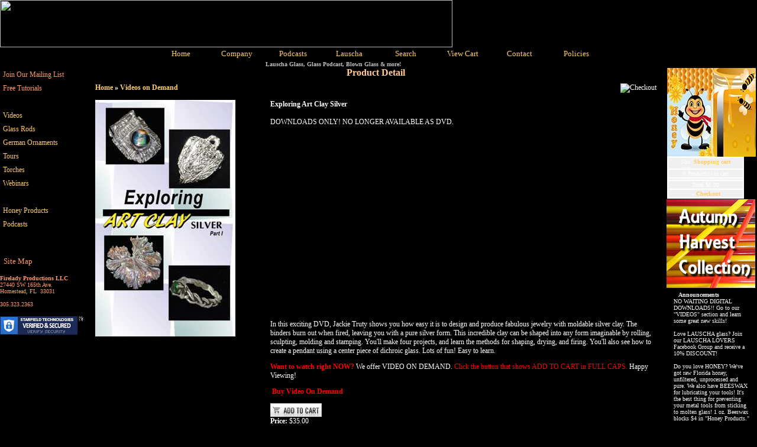

--- FILE ---
content_type: text/html
request_url: https://www.firelady.com/proddetail.asp?prod=DVDACS1
body_size: 29675
content:

<html>

<head>
<title>Lauscha Glass, Glass Podcast, Glass Videos, Glass Tours Product Detail Firelady Productions LLC</title>
<meta name="description" content="Fire Lady provides: Lauscha Glass, Educational Glass DVDs & Video, Flameworking Tours, Podcast & more for the Flameworker!">

<meta name="keywords" content="DVD, art, clay, silver, Truty, fire, sculpt, mold, dry, firing, basic, leaf, pendant, ring, glass, Mini-Movie, Chinese Lantern" />
<META HTTP-EQUIV="imagetoolbar" CONTENT="no">
<meta name="GENERATOR" CONTENT="Microsoft FrontPage 12.0">
<meta name="ProgId" content="FrontPage.Editor.Document">
<meta name="language" content="en-us">
<meta name="robots" content="INDEX,FOLLOW">
<meta name="rating" content="GENERAL">
<meta name="distribution" content="GLOBAL">
<meta name="classification" content="Glass & Art Glass">
<meta name="author" content="Ann Sanborn, sanbornwebdesigns.com">
<meta name="copyright" content="Copyright © 2026Firelady Productions LLC">
<meta name="revisit-after" content="5">
<script language="JavaScript">
<!--
function MM_preloadImages() { //v3.0
  var d=document; if(d.images){ if(!d.MM_p) d.MM_p=new Array();
    var i,j=d.MM_p.length,a=MM_preloadImages.arguments; for(i=0; i<a.length; i++)
    if (a[i].indexOf("#")!=0){ d.MM_p[j]=new Image; d.MM_p[j++].src=a[i];}}
}

function MM_swapImgRestore() { //v3.0
  var i,x,a=document.MM_sr; for(i=0;a&&i<a.length&&(x=a[i])&&x.oSrc;i++) x.src=x.oSrc;
}

function MM_findObj(n, d) { //v4.0
  var p,i,x;  if(!d) d=document; if((p=n.indexOf("?"))>0&&parent.frames.length) {
    d=parent.frames[n.substring(p+1)].document; n=n.substring(0,p);}
  if(!(x=d[n])&&d.all) x=d.all[n]; for (i=0;!x&&i<d.forms.length;i++) x=d.forms[i][n];
  for(i=0;!x&&d.layers&&i<d.layers.length;i++) x=MM_findObj(n,d.layers[i].document);
  if(!x && document.getElementById) x=document.getElementById(n); return x;
}

function MM_swapImage() { //v3.0
  var i,j=0,x,a=MM_swapImage.arguments; document.MM_sr=new Array; for(i=0;i<(a.length-2);i+=3)
   if ((x=MM_findObj(a[i]))!=null){document.MM_sr[j++]=x; if(!x.oSrc) x.oSrc=x.src; x.src=a[i+2];}
}
//-->
</script>
<script language="JavaScript">
<!--
// Copyright 1999 - 2026 Ecom-Data Solutions
// Do *not* remove this notice.
var ViewCal
function Calendar(Display)
{
ShowWindow1=window.open("","ViewCal","scrollbars=1,resizable=1,width=620,height=430,top=30,left=30");
ShowWindow1.location.href=Display
self.ViewCal = ShowWindow1
}
//--->
<!--
// Copyright 1999 - 2026 Ecom-Data Solutions
// Do *not* remove this notice.
var ViewPhoto2
function Photo2(Display)
{
ShowWindow2=window.open("","ViewPhoto2","scrollbars=1,resizable=1,width=630,height=510,top=30,left=30");
ShowWindow2.location.href=Display
self.ViewPhoto2 = ShowWindow2
}
//--->
</script>
<link href="css/style.css" rel="stylesheet" type="text/css">
<link href="css/ectcart.css" rel="stylesheet" type="text/css">
<script type="text/javascript" src="js/ectcart.js"></script>
<style type="text/css">
.style1 {
	background-image: url('images/background-MENU.gif');
}
</style>
</head>
<body text="#FFFFFF" leftmargin="center" topmargin="0" marginwidth="0" marginheight="0" oncontextmenu="return false" ondragstart="return false" link="#FFCC99" vlink="#FFCC99" alink="#FFCC99" bgcolor="#000000">
<script language=JavaScript>
<!--
var message="";
function clickIE() {if (document.all) {(message);return false;}}
function clickNS(e) {if 
(document.layers||(document.getElementById&&!document.all)) {
if (e.which==2||e.which==3) {(message);return false;}}}
if (document.layers) 
{document.captureEvents(Event.MOUSEDOWN);document.onmousedown=clickNS;}
else{document.onmouseup=clickNS;document.oncontextmenu=clickIE;}
document.oncontextmenu=new Function("return false")
// --> 
</script>

<table width="100%" border="0" cellspacing="0" cellpadding="0" align="center">
</table>
<div align="center">
  <center><table width="100%" cellspacing="0" cellpadding="0">  <td><IMG SRC="images/Headers/header9.jpg" width="765" height="80"></td>

  
<table width="764" border="0" cellspacing="0" cellpadding="0" align="center" background="images/nav-back.jpg">
  <tr> 
    <td class="topmenu" width="95" align="center" height="23"><a class="topmenu" href="default.asp"><font face="Verdana" size="2">Home</font></a></td>
    <td class="topmenu" width="95" align="center" height="23"><a class="topmenu" href="company.asp"><font face="Verdana" size="2">Company</font></a></td>
    <td class="topmenu" width="95" align="center" height="23"><a class="topmenu" href="https://firelady.libsyn.com/" target="_blank"><font face="Verdana" size="2">Podcasts</font></a></td>
    <td class="topmenu" width="95" align="center" height="23"><a class="topmenu" href="products.asp?cat=17"><font face="Verdana" size="2">Lauscha</font></a></td>
    <td class="topmenu" width="96" align="center" height="23"><a class="topmenu" href="search.asp"><font face="Verdana" size="2">Search</font></a></td>
    <td class="topmenu" width="96" align="center" height="23"><a class="topmenu" href="cart.asp"><font face="Verdana" size="2">View Cart</font></a></td>
    <td class="topmenu" width="96" align="center" height="23"><a class="topmenu" href="contact.asp"><font face="Verdana" size="2">Contact</font></a></td>
    <td class="topmenu" width="96" align="center" height="23"><a class="topmenu" href="termsandconditions.asp"><font face="Verdana" size="2">Policies</font></a></td>
  </tr>
</table>
<tr>
<td width="100%"><table width="100%" border="0" cellspacing="0" cellpadding="0" >
  <tr> 
    <td width="624" colspan="2">
      <p align="center"><img src="images/clearpixel.gif" width="1" height="4"><b><font face="Verdana" color="#C0C0C0" size="1">Lauscha Glass, Glass Podcast, Blown Glass & more!
          </font></b></p>
    </td>
    <td width="6"><img src="images/clearpixel.gif" width="1" height="4"></td>
    <td width="137" ><img src="images/clearpixel.gif" width="1" height="4"></td>
    <td width="1"><img src="images/clearpixel.gif" width="1" height="4"></td>
  </tr>
  <tr> 
    <td valign="top" bgcolor="" width="140" class="style1">
      
      
<table style="width: 135px" cellpadding="3">
	<tr>
		<td class="style3"><a href="https://visitor.constantcontact.com/d.jsp?m=1103080511840&p=oi" target="_blank"><font color="#FF9966">Join Our Mailing List</font></a></td>
	</tr>
	<tr>
		<td class="style3"><a href="https://www.youtube.com/user/firelady13/videos?view_as=subscriber" target="_blank"><font color="#FF9966">Free Tutorials</font></a></td>
	</tr>
	<tr>
		<td class="style3">&nbsp;</td>
	</tr>
	<tr>
		<td class="style3"><a href="products.asp?cat=10">Videos</a></td>
	</tr>
	<tr>
		<td class="style3"><a href="categories.asp?cat=12">Glass Rods</a></td>
	</tr>
	<tr>
		<td class="style3"><a href="products.asp?cat=15">German Ornaments</a></td>
	</tr>
	<tr>
		<td class="style3"><a href="products.asp?cat=2">Tours</a></td>
	</tr>
	<tr>
		<td class="style3"><a href="categories.asp?cat=11">Torches</a></td>
	</tr>
	<tr>
		<td class="style3"><a href="products.asp?cat=24">Webinars</a></td>
	</tr>
	<tr>
		<td class="style3">&nbsp;</td>
	</tr>
	<tr>
		<td class="style3"><a href="products.asp?cat=18">Honey Products</a></td>
	</tr>
	<tr>
		<td class="style3"><a href="https://firelady.libsyn.com/" target="_blank">Podcasts</a></td>
	</tr>
</table>


<table border="0" cellpadding="0" cellspacing="0" width="100%">
<b><a href="siteindex.asp">
<font face="Verdana" size="2">
<td height="25" valign="top">
  <p align="left"><font color="#FFFFFF">
  <br>
  &nbsp;</font>
  <p align="left"></font>
  &nbsp;
  <font face="Verdana" color="#FF9966" size="2">Site Map</font></a></b>
  <tr>
    <td valign="top" height="13"><p class="dark" align="left">
</p><p class="dark" align="left"><font color="#FF9966"><br><b><font face="Verdana" size="1">Firelady Productions LLC</font></b><font face="Verdana" color="#FF9966" size="1">
<br>27440 SW 165th Ave.<br>Homestead,&nbsp;FL&nbsp;&nbsp;33031<br><br>
305.323.2363<br>

</font>
      </font>
</p></td>
  </tr>
  <tr>
    <td><br><span id="siteseal"><script type="text/javascript" src="https://seal.starfieldtech.com/getSeal?sealID=28hXBL9HQSTbxHQKPXn9boRSlqFCjU5uGyA46WMpS8Dnz4fUtHTKxpZRxQg1"></script></span></td>
  </tr>
  </table>

</td>
    <td width="100%" valign="top"><table width="100%" border="0" cellspacing="0" cellpadding="0" height="100%">
        <tr> 
          <td width="4" height="7" valign="top"> 
            <img border="0" src="images/clearpixel.gif" width="4" height="2">
          </td>
          <td width="100%" height="7" valign="top"> 
            <p align="center"><b><font face="Verdana" size="3" color="#FFCC99">Product
            Detail</font></b></p>
          </td>
        </tr>
        <tr> 
          <td width="4" height="3" valign="top"> 

          </td>
          <td width="100%" height="3" valign="top"> 
            <table border="0" cellpadding="0" cellspacing="0">
              <tr>
          <td width="100%" valign="top"> 
          </td>
              </tr>
            </table>
          </td>
        </tr>
        <tr>
          <td width="4" align="left" height="300"></td>
          <td width="100%" align="left" height="300">
            <input type="hidden" id="hiddencurr" value="$0.00" /><div id="opaquediv" style="display:none;position:fixed;width:100%;height:100%;background-color:rgba(140,140,150,0.5);top:0px;left:0px;text-align:center;z-index:10000;"></div><script type="text/javascript">
/* <![CDATA[ */
var xxAddWiL="The following items have been added to the wish list: ",xxBakOpt="Some of these options are not currently in stock but are available to back order.",xxCarCon="Cart contents",xxClkHere="click here",xxClsWin="Close Window",xxCntShp="Continue Shopping",xxCntTax="Country Tax",xxDigits="Please enter only digits in this field.",xxDscnts="Discounts",xxEdiOrd="Edit Order",xxEntMul="Please enter a quantity for at least one option.",xxHasAdd="has been added",xxInStNo="You will be notified by email when the product is back in stock.",xxInvCha="The following characters are invalid:",xxListPrice="<div class=\"origprice\">List Price: <span class=\"liststrike\">%s</span></div>",xxNotSto="The following product isn't currently available in our store",xxOpSkTx=" (%s)",xxOptOOS="I'm sorry, that particular option is currently out of stock",xxPrd255="Please enter a maximum of 255 chars in the field indicated.",xxPrdChs="Please choose from the available product options.",xxPrdEnt="Please enter a value where indicated.",xxPrice="Price",xxSCAdOr="The following items have been added to your order.",xxSCBakO="Item not currently in stock but placed on back order - select &quot;Edit Order&quot; to modify purchase.",xxSCCarT="Cart total",xxSCItem="item(s)",xxSCStkW="STOCK WARNING: Low stock on selected item, please click &quot;Edit Order&quot; to accept stock level.",xxValEm="Please enter a valid email address.";
var absoptionpricediffs=false;
var cartpageonhttps=false;
var currDecimalSep='.';
var currencyseparator=' ';
var currThousandsSep=',';
var ectbody3layouttaxinc=false;
var extension='.asp';
var extensionabs='asp';
var hasdecimals=true;
var hideoptpricediffs=false;
var imgsoftcartcheckout='<input type="button" value="Checkout" class="sccheckout" onclick="ectgonoabs(\'cart.asp\')" />';
var noencodeimages=false;
var noprice=false;
var nopriceanywhere=false;
var noshowoptionsinstock=false;
var notifybackinstock=false;
var noupdateprice=false;
var pricezeromessage="Please select an option";
var showinstock=false;
var showtaxinclusive=0;
var storeurlssl='https://www.firelady.com/';
var tax=0;
var txtcollen=255;
var usehardaddtocart=true;
var usestockmanagement=true;
var yousavetext="";
var zero2dps='0.00';
var currFormat1='',currFormat2='',currFormat3='';
var currRate1=0,currRate2=0,currRate3=0;
var currSymbol1='',currSymbol2='',currSymbol3='';

function updateoptimage(theitem,themenu,opttype){
var imageitemsrc='',mzitem,theopt,theid,imageitem,imlist,imlistl,fn=window['updateprice'+theitem];
dependantopts(theitem);
fn();
if(opttype==1){
	theopt=document.getElementsByName('optn'+theitem+'x'+themenu)
	for(var i=0; i<theopt.length; i++)
		if(theopt[i].checked)theid=theopt[i].value;
}else{
	theopt=document.getElementById('optn'+theitem+'x'+themenu)
	theid=theopt.options[theopt.selectedIndex].value;
}

	if(imageitem=document.getElementById((globalquickbuyid!==''?'qb':'prod')+"image"+theitem)){
		if(aIM[theid]){
			if(typeof(imageitem.src)!='unknown')imageitem.src=vsdecimg(aIM[theid]);
		}
	}
}
function updateprodimage2(isqb,theitem,isnext){
var imlist=pIM[theitem].split('*');
if(isnext) pIX[theitem]++; else pIX[theitem]--;
if(pIX[theitem]<0) pIX[theitem]=imlist.length-2;
if(pIX[theitem]>imlist.length-2) pIX[theitem]=0;
if(document.getElementById((isqb?'qb':'prod')+"image"+theitem)){document.getElementById((isqb?'qb':'prod')+"image"+theitem).src='';document.getElementById((isqb?'qb':'prod')+"image"+theitem).src=vsdecimg(imlist[pIX[theitem]]);}
document.getElementById((isqb?'qb':'extra')+"imcnt"+theitem).innerHTML=pIX[theitem]+1;

return false;
}

/* ]]> */
</script>
<script type="text/javascript">
<!--
function openEFWindow(id,askq){
efrdiv=document.createElement('div');
efrdiv.setAttribute('id','efrdiv');
efrdiv.style.zIndex=1000;
efrdiv.style.position='fixed';
efrdiv.style.width='100%';
efrdiv.style.height='100%';
efrdiv.style.top='0px';
efrdiv.style.left='0px';
efrdiv.style.backgroundColor='rgba(140,140,150,0.5)';
document.body.appendChild(efrdiv);
ajaxobj=window.XMLHttpRequest?new XMLHttpRequest():new ActiveXObject("MSXML2.XMLHTTP");
ajaxobj.open("GET", 'emailfriend.asp?lang=&'+(askq?'askq=1&':'')+'id='+id, false);
ajaxobj.send(null);
efrdiv.innerHTML=ajaxobj.responseText;

return false;
}
var emfrecaptchaok=false;
var emfrecaptcharesponse='';
function efchkextra(obid,fldtxt){
	var hasselected=false,fieldtype='';
	var ob=document.getElementById(obid);
	if(ob)fieldtype=(ob.type?ob.type:'radio');
	if(fieldtype=='text'||fieldtype=='textarea'||fieldtype=='password'){
		hasselected=ob.value!='';
	}else if(fieldtype=='select-one'){
		hasselected=ob.selectedIndex!=0;
	}else if(fieldtype=='radio'){
		for(var ii=0;ii<ob.length;ii++)if(ob[ii].checked)hasselected=true;
	}else if(fieldtype=='checkbox')
		hasselected=ob.checked;
	if(!hasselected){
		if(ob.focus)ob.focus();else ob[0].focus();
		alert("Please enter a value in the field \""+fldtxt+"\".");
		return(false);
	}
	return(true);
}
function efformvalidator(theForm){
	if(document.getElementById('yourname').value==""){
		alert("Please enter a value in the field \"Your Name\".");
		document.getElementById('yourname').focus();
		return(false);
	}
	if(document.getElementById('youremail').value==""){
		alert("Please enter a value in the field \"Your Email\".");
		document.getElementById('youremail').focus();
		return(false);
	}
	if(document.getElementById('askq').value!='1'){
		if(document.getElementById('friendsemail').value==""){
			alert("Please enter a value in the field \"Your Friends Email\".");
			document.getElementById('friendsemail').focus();
			return(false);
		}
	}else{
	}

	return(true);
}
function dosendefdata(){
	if(efformvalidator(document.getElementById('efform'))){
		var ajaxobj=window.XMLHttpRequest?new XMLHttpRequest():new ActiveXObject("MSXML2.XMLHTTP");
		var yourname=document.getElementById("yourname").value;
		var youremail=document.getElementById("youremail").value;
		var friendsemail=(document.getElementById('askq').value=='1'?'':document.getElementById("friendsemail").value);
		var yourcomments=document.getElementById("yourcomments").value;
		postdata="posted=1&efid=" + encodeURIComponent(document.getElementById('efid').value) + (document.getElementById('askq').value=='1'?'&askq=1':'') + "&yourname=" + encodeURIComponent(yourname) + "&youremail=" + encodeURIComponent(youremail) + "&friendsemail=" + encodeURIComponent(friendsemail) + (document.getElementById("origprodid")?"&origprodid="+encodeURIComponent(document.getElementById("origprodid").value):'') + "&yourcomments=" + encodeURIComponent(yourcomments);
		for(var index=0;index<10;index++){
			if(document.getElementById('askquestionparam'+index)){
				var tval,ob=document.getElementById('askquestionparam'+index)
				fieldtype=(ob.type?ob.type:'radio');
				if(fieldtype=='text'||fieldtype=='textarea'||fieldtype=='password'){
					tval=ob.value;
				}else if(fieldtype=='select-one'){
					tval=ob[ob.selectedIndex].value;
				}else if(fieldtype=='radio'){
					for(var ii=0;ii<ob.length;ii++)if(ob[ii].checked)tval=ob[ii].value;
				}else if(fieldtype=='checkbox')
					tval=ob.value;
				postdata+='&askquestionparam'+index+'='+encodeURIComponent(tval);
			}
		}

		ajaxobj.open("POST", "emailfriend.asp?lang=",false);
		ajaxobj.setRequestHeader("Content-type", "application/x-www-form-urlencoded");
		ajaxobj.send(postdata);
		document.getElementById('efrcell').innerHTML=ajaxobj.responseText;
	}
}
//-->
</script>
<table id="mainbodyspan" class="proddetail" border="0" cellspacing="0" cellpadding="0" width="98%" align="center" itemscope itemtype="http://schema.org/Product"><tr><td width="100%"><form method="post" id="ectform0" action="cart.asp" onsubmit="return formvalidator0(this)"><table width="100%" border="0" cellspacing="3" cellpadding="3"><tr><td colspan="3" align="left" valign="top" class="prodnavigation detailprodnavigation"><strong><p class="prodnavigation detailprodnavigation"><a class="ectlink" href="categories.asp">Home</a>  &raquo; <a class="ectlink" href="products.asp?cat=10">Videos on Demand</a></p></strong></td><td align="right" valign="top" class="checkoutbutton detailcheckoutbutton">&nbsp;<img style="cursor:pointer" src="images/checkout.gif" class="checkoutbutton detailcheckoutbutton" onclick="ectgonoabs('cart.asp')" alt="Checkout" /></td></tr></table><script type="text/javascript">/* <![CDATA[ */function formvalidator0(theForm){
return(true);}
/* ]]> */</script><input type="hidden" name="id" value="DVDACS1" />
<input type="hidden" name="mode" value="add" />
<table width="100%" border="0" cellspacing="3" cellpadding="3"><tr><td width="30%" align="center" class="detailimage allprodimages"><img itemprop="image" id="prodimage0" class="detailimage allprodimages" src="prodimages/DVDACS1.jpg" alt="Exploring Art Clay Silver" /></td><td>&nbsp;</td><td width="70%" valign="top" class="detail"><strong><div class="detailname"><span itemprop="name">Exploring Art Clay Silver</span></div></strong><br /><div class="detaildescription" itemprop="description">DOWNLOADS ONLY! NO LONGER AVAILABLE AS DVD.<iframe width="560" frameborder="0" height="315" src="https://www.youtube.com/embed/vWFzGVdA65w?rel=0&amp;showinfo=0"></iframe><p>In this exciting DVD, Jackie Truty shows you how easy it is to design and produce fabulous jewelry with moldable silver clay. The binders burn out when fired, leaving you with a pure silver form. This incredible clay can be shaped into any form imaginable by rolling, sculpting, molding and stamping. You'll make four projects, and learn the methods for shaping, drying, and firing. You'll also see how to create a pendant using a center piece of dichroic glass.  Lots of fun! Easy to learn.</p><p><font color="#ff0000"><b>Want to watch right NOW?</b></font> We offer VIDEO ON DEMAND. <font color="#ff0000">Click the button that shows ADD TO CART in FULL CAPS.</font></b> Happy Viewing! </p><p><font color="#ff0000">&nbsp;<b><span class="ec_ejc_thkbx"><b>Buy Video On Demand</b></span></b></font></p>  <a class="ec_ejc_thkbx" href="https://www.e-junkie.com/ecom/gb.php?c=cart&amp;i=1440149&amp;cl=290965&amp;ejc=2" target="ej_ejc" onclick="javascript:return EJEJC_lc(this);"><img src="http://www.e-junkie.com/ej/ej_add_to_cart.gif" border="0" alt="Add to Cart" /></a></div><div class="detailprice" itemprop="offers" itemscope itemtype="http://schema.org/Offer"><meta itemprop="priceCurrency" content="USD"><strong>Price:</strong> <span class="price" id="pricediv0" itemprop="price" content="35.00">$35.00</span> </div><hr width="80%" class="detailhr detailcurrencyhr currencyhr" /><p align="center"><input type="submit" value="Add to cart" class="buybutton detailbuybutton" /></p><p class="pagenums" align="center"><a class="ectlink" href="proddetail.asp?prod=DVDRM2"><strong>&laquo; Previous</strong></a> | <a class="ectlink" href="proddetail.asp?prod=FIF"><strong>Next &raquo;</strong></a><br /></p><hr width="80%" class="detailhr detailhrbottom" /><p align="center"><div class="socialmediabuttons"><div class="socialmediabutton socialemailfriend"><input type="button" value="Email Friend" class="emailfriend" onclick="openEFWindow('DVDACS1',false)" /></div></div></p></td></tr></table></form></td></tr></table></td>
        </tr>
        <tr valign="top"> 
          <td height="35" width="4">
          </td>
          <td height="35" width="100%"><img border="0" src="images/greypixel.gif" width="100%" height="2">
          </td>
        </tr>
      </table></td>
    <td bgcolor="" width="6"><img src="images/clearpixel.gif" width="1" height="4"></td>
    <td width="140" bgcolor="" valign="top">

      <table border="0" cellpadding="0" cellspacing="0" width="132" height="100%">
        <tr>
                <td>
				
<div align="left">

<table border="0" cellpadding="0" cellspacing="0" width="140" height="21">

  <tr>
  <td class="smaller" font face="Verdana, Arial, Helvetica" size="1" height="1" align="left">
    <table border="0" cellpadding="0" cellspacing="0" width="140">
  <tr>
  <td class="smaller" width="100%" font face="Verdana, Arial, Helvetica" size="1" height="1" valign="top">
<table border="0" cellspacing="0" width="138" height="5">
  <tr>
  <td class="smaller" width="125" font face="Verdana, Arial, Helvetica" size="1" height="30">
	<a href="https://www.firelady.com/products.asp?cat=18">
	<img border="0" src="prodimages/Glass-1.jpg" width="150" height="150" longdesc="includes/Honey &amp; Honey Related Products" alt="Honey &amp; Honey Related Products"></a>
      <table class="mincart" width="130" bgcolor="#FFFFFF">
        <tr class="mcrowtitle"> 
          <td class="mincart" bgcolor="#F0F0F0" align="center"><img src="images/littlecart1.png" style="vertical-align:text-top;" width="16" height="16" alt="Shopping cart" /> 
            &nbsp;<strong><a class="ectlink mincart" href="https://www.firelady.com/cart.asp">Shopping cart</a></strong></td>
        </tr>

        <tr class="mcrowtotquant"><td class="mincart" bgcolor="#F0F0F0" align="center"><span class="ectMCquant">0</span> Product(s) in cart</td></tr>
		<tr class="mcrowlineitems"><td class="mincart" bgcolor="#F0F0F0"><div class="mcLNitems"></div></td></tr>

        <tr class="ecHidDsc" style="display:none"><td class="mincart" bgcolor="#F0F0F0" align="center"><span style="color:#FF0000">Discounts <span class="mcMCdsct">$0.00</span></span></td></tr>

        <tr class="mcrowtotal"><td class="mincart" bgcolor="#F0F0F0" align="center">Total <span class="ectMCtot">$0.00</span></td></tr>

        <tr class="mcrowcheckout"><td class="mincart" bgcolor="#F0F0F0" align="center"><span style="font-family:Verdana">&raquo;</span> <a class="ectlink mincart" href="https://www.firelady.com/cart.asp"><strong>Checkout</strong></a></td></tr>
      </table></td>
  </tr>
</table>
  </td>
  </tr>
    </table>

  <tr>
  <td class="smaller" font face="Verdana, Arial, Helvetica" size="1" height="1" align="left">
    <a href="https://www.firelady.com/proddetail.asp?prod=AHA">
	<img border="0" src="prodimages/Glass-2.jpg" width="150" height="150" longdesc="includes/Lauscha Tour July 11-18, 2017" alt="Lauscha Tour July 11-18, 2017"></a>
</table>
<table width="136" border="0" cellspacing="1" cellpadding="3" align="center" height="100">
        <tr> 
          <td class="smaller" valign="top" align="left"><table border="0" cellpadding="0" cellspacing="0" width="100%" height="5">
              <tr>
                <td width="136" align="center"><img border="0" src="images/greypixel.gif" width="100%" height="2"></td>
              </tr>
              <tr>
                <td width="136" align="justify"><p align="left"><font face="Verdana" size="1" color="#f8f8f8"><b>&nbsp;&nbsp;
                  Announcements</b></font></td>
              </tr>
            </table>
            <font face="Verdana" color="#f8f8f8" size="1">NO WAITING DIGITAL DOWNLOADS!! Go to our "VIDEOS" section and learn some great new skills! <br><br>Love LAUSCHA glass? Join our LAUSCHA LOVERS Facebook Group and receive a 10% DISCOUNT!<br><br>Do you love HONEY? We've got raw Florida honey, unfiltered, unprocessed and pure. We also have BEESWAX for lubricating your tools! It's the best thing for preventing your metal tools from sticking to molten glass! 1 oz. Beeswax blocks $4 in "Honey Products."<br><br>Find out more about our Glass Expert Webinars (and register) at: https://www.glasspatterns.com</font></td>
        </tr>
      </table><p>&nbsp;</td>
        </tr>
      </table>
    </td>
    <td width="1"><img src="images/clearpixel.gif" width="1" height="4"></td>
  </tr>
  <tr> 
    <td valign="top" width="126"></td>
    <td width="100%"><img src="images/clearpixel.gif" width="1" height="8"></td>
    <td colspan="3" valign="top" width="140"></td>
  </tr>
</table><table width="100%" border="0" cellspacing="0" cellpadding="0" align="center" bgcolor="">
  <tr> 
    <td rowspan="3" width="8" bgcolor="">&nbsp;</td>
    <td bgcolor="#333333" height="1"><img src="images/clearpixel.gif" width="1" height="1"></td>
    <td rowspan="3" align="right" width="8" bgcolor="">&nbsp;</td>
  </tr>
  <tr> 
    <td width="740" class="smaller" align="center" height="16" bgcolor="">
	

            <table border="0" cellpadding="0" cellspacing="0" width="100%">
              <tr>
                <td>
                  <p align="center"><font color="#FF9966"><a href="default.asp"><font face="Verdana" size="2" color="#FF9966">home</font></a> 
                  </font> <font color="#C0C0C0" face="Verdana" size="2"> |
                  </font>
					<a class="topmenu" target="_blank" href="https://firelady.libsyn.com"><font color="#FF9966" face="Verdana" size="2">glasscaster</font></a>
                  <font color="#009999">
                  </font>
                  <font color="#C0C0C0" face="Verdana" size="2">| </font> <a href="company.asp"><font color="#FF9966" face="Verdana" size="2">company</font></a>
                  <font color="#C0C0C0">
                  <font color="#C0C0C0" face="Verdana" size="2">|
                  </font> 
                  <font color="#ffffff" face="Verdana" size="2">
                  </font> </font> 
					<a class="topmenu" target="_blank" href="https://www.firelady.com/products.asp?cat=17"><font color="#FF9966" face="Verdana" size="2">lauscha</font></a>
                  <font color="#009999"> 
                  </font>
                  <font color="#C0C0C0" face="Verdana" size="2">
            | </font> <font color="#FF9966"> <a href="links.asp"><font face="Verdana" size="2" color="#FF9966">links</font></a> 
                  </font> <font color="#C0C0C0" face="Verdana" size="2"> |
                  </font> <a href="search.asp"><font color="#FF9966" face="Verdana" size="2">search</font></a> <font color="#ffffff" face="Verdana" size="2"> <font color="#C0C0C0"> |</font>
                  </font> <a href="cart.asp"><font color="#FF9966" face="Verdana" size="2">checkout</font></a> 
                  <font color="#C0C0C0" face="Verdana" size="2"> 
              | </font> <a href="contact.asp"><font color="#FF9966" face="Verdana" size="2">contact us</font></a></p>
                </td>
              </tr>
              <tr>
                <td align="center">
				<div align="center">
				<table border="1" width="100%" cellspacing="0" cellpadding="0">
				</table>
				</div>
				</td>
              </tr>
              <tr>
                <td>
                  <p align="center"><a href="copyright.asp" target="_top"><font face="Verdana" size="2" color="#FF9966">Copyright Policy</font></a><font face="Verdana" size="2" color="#ffffff">&nbsp;&nbsp;</font><a href="privacy.asp" target="_top"><font face="Verdana" size="2" color="#FF9966">Privacy Policy</font>
                  </a></td>
              </tr>
              <tr>
                <td>
                  <p align="center"><font face="Verdana" size="1">
            <font color="#C0C0C0">
            Copyright 2026&nbsp;Firelady Productions LLC, All rights reserved.<br>Design and Hosting by</font>
            <font color="#ffffff">
                  </font>
                  </font>
            		<font face="Verdana" size="1" color="#FF9966">
            SanbornWebDesigns
                  </font>
                  </td>
              </tr>
            </table>
            <p align="center" class="smaller"><font color="#ffffff"><font face="Verdana" size="2"><a href="privacy.asp" target="_top"><br>
            </a></font><font face="Verdana" size="1"><br>
            </font>
            </font>
            </p>

            <p align="center" class="smaller">&nbsp;</p>

</td>
  </tr>
  <tr> 
    <td bgcolor="#333333" height="1"><img src="images/clearpixel.gif" width="1" height="1"></td>
  </tr>
</table>
</table>
</body>




















--- FILE ---
content_type: text/css
request_url: https://www.firelady.com/css/style.css
body_size: 1933
content:
BODY{
	scrollbar-3d-light-color: #CCCCCC;
	scrollbar-arrow-color: #CCCCCC;
	scrollbar-base-color: #ffcc66;
	scrollbar-dark-shadow-color: #CCCCCC;
	scrollbar-face-color: #CCCCCC;
	scrollbar-highlight-color: #CCCCCC;
	scrollbar-shadow-color: #CCCCCC;
	}

A.menu:link {
	COLOR: #ffcc66; TEXT-DECORATION: none
}
A.menu:active {
	COLOR: #ffcc66; TEXT-DECORATION: none
}
A.menu:visited {
	COLOR: #ffcc66; TEXT-DECORATION: none
}
A.menu:hover {
	COLOR: #ffcc66; TEXT-DECORATION: none
}
TD.menu {
	FONT-SIZE: 13px; COLOR: #ffcc66; FONT-FAMILY: Tahoma,Verdana,Arial;
	text-decoration: none;
}
DIV.menu {
	FONT-SIZE: 13px; COLOR: #ffcc66; FONT-FAMILY: Tahoma,Verdana,Arial;
	text-decoration: none;
}

A:link {
	color: #ffcc66;
	text-decoration: none;
}

A:visited {
	color: #ffcc66;
	text-decoration: none;
}

A:active {
	color: #ffcc66;
	text-decoration: none;
}

A:hover {
	color: #ffcc66;
	text-decoration: none;
}

A.dark:link {
	color: #ffcc66;
	text-decoration: none;
}

A.dark:visited {
	color: #ffcc66;
	text-decoration: none;
}

A.dark:active {
	color: #ffcc66;
	text-decoration: none;
}

A.dark:hover {
	color: #ffcc66;
	text-decoration: none;
}

TD {
	font-size: 12px;
	font-family : Verdana;
}

P {
	font-size: 12px;
	font-family : Verdana;
}

TD.dark {
	font-size: 12px;
	font-family : Tahoma;
	color : #ffcc66;
}

P.dark {
	font-size: 12px;
	font-family : Verdana;
	color : #ffcc66;
}

TD.smaller {
	font-size: 13px;
	font-family : Tahoma;
	color : #ffcc66;
}

P.smaller {
	font-size: cpx;
	font-family : Verdana;
	color : #ffcc66;
}

HR {
	color : #CCCCCC;
	height : 1px;
}
TD.cobll{
background-color: #666666;
color : #666666;
}

TD.detailimage{
vertical-align:top;
text-align:left;
}
TD.mincart {
font-size: 10px;
font-family : Verdana;
background-color: #;
}

P.mincart {
font-size: 10px;
font-family : Verdana;
}
TABLE.cobtbl{
background-color: #FF0000;
} 

TD.cobhl{
background-color: #FFC42B;
}

TD.cobll{
background-color: #FFF7B8;
color : #666666;
}